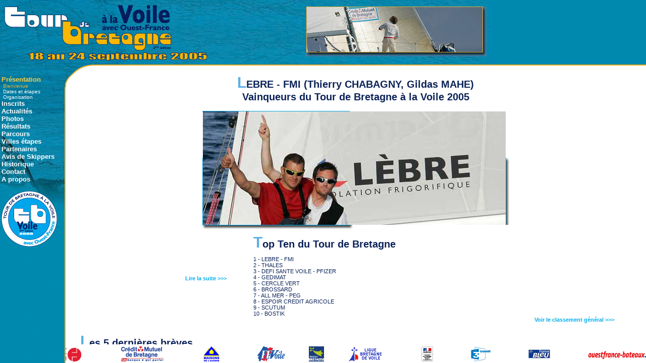

--- FILE ---
content_type: text/html
request_url: http://2005.tourdebretagnealavoile.com/400/index.php
body_size: 7729
content:
<script language="javascript">
var a=top.frames[0];if (a==void(0)){window.location='/';}</script>
<!DOCTYPE HTML PUBLIC "-//W3C//DTD HTML 4.01 Transitional//EN" "http://www.w3.org/TR/html4/loose.dtd">
<html><head>
<title>Tour de Bretagne à la voile 2005 : L’instance organisatrice : la ligue Bretagne de voile</title>
<meta name="description" content="">
<meta name="keywords" content="">
<meta name="robots" content="all">
<meta name="Revisit-after" content="3 days">
<meta name="author" content="Layline Développement">
<meta name="Reply-to" content="webmaster@tourdebretagnealavoile.com">
<meta http-equiv="Content-Type" content="text/html; charset=iso-8859-1">
<link rel="stylesheet" href="/css/style.css" type="text/css">
</head>
<body bgcolor="#FFFFFF">
<table width="100%" border="0"  bgcolor="#FFFFFF" cellpadding="0" cellspacing="0">
<tr>
<td style="background-image:url(/img_page/entete.jpg);" valign="bottom" width="500" height="147" align="right">
<a href="/" target="_top"><img src="/img_page/entete1.jpg" alt="test" border="0"></a></td>
<td valign=bottom width=484 align=right style="background-image:url(/img_page/entete2.jpg);">
<table border="0" cellpadding="0" cellspacing="0" ><tr><td bgcolor="#4484AA" ><img src="/images/c1.gif" width="358" height="1" alt=""><br><img src="/images/c2.gif" width="2" height="89" alt=""><img src="/photo_entete/6.jpg" width=348 height=89  border=0 alt=""><img src="/images/c3.gif" width="8" height="89" alt=""><br><img src="/images/c4.gif" width="358" height="9" alt=""></td><td><img src="/img_page/blanc.gif" width="20" height="10" alt="" border=0></td></tr><tr><td colspan=3><img src="/img_page/blanc.gif" width="10" height="35" alt="" border=0></td></tr></table></td>
<td style="background-image:url(/img_page/entete_bout.gif);" >&nbsp;</td>
</tr>
</table height="100%" >
<table width="100%" border="0" cellpadding="0" cellspacing="0" height="100%">
<tr height="100%">
<td valign=top height="900" style="background-image:url(/img_page/fond_menu.gif);">
<img src="/img_page/menu.jpg" width="149" height="280" alt=""><br>
<img src="/img_page/blanc.gif" width="6" height="10" alt="">
<div Style="LEFT: 3px; WIDTH: 125px; POSITION: absolute; TOP: 150px; HEIGHT: 0px; visibility: visible">
<span class="itemac" >Présentation</span><br>
<a href="/100/index.php" class="sitem" >&nbsp;Bienvenue</a><br>
<a href="/200/index.php" class="sitem" >&nbsp;Dates et étapes</a><br>
<span class="sitemac" >&nbsp;Organisation</span><br>
<a href="/course/index.php" class="item" >Inscrits</a><br>
<a href="/actu/index.php" class="item" >Actualités</a><br>
<a href="/photo/index.php" class="item" >Photos</a><br>
<a href="/resultats/general.php" class="item" >Résultats</a><br>
<a href="/300/index.php" class="item" >Parcours</a><br>
<a href="/etapes/index.php?var=1" class="item" >Villes étapes</a><br>
<a href="/500/index.php?var=1" class="item" >Partenaires</a><br>
<a href="/600/index.php" class="item" >Avis de Skippers</a><br>
<a href="/700/index.php" class="item" >Historique</a><br>
<a href="/950/index.php" class="item" >Contact</a><br>
<a href="/999/index.php" class="item" >A propos</a><br>
&nbsp;<br><a href="/" target="_top"><img src="/img_page/logorond.gif" width="110" height="110" alt="" border="0"></a>
</div>
</td>
<td rowspan="2" valign="top" width="99%">
<table align=right ><tr><td align=center ><a href="../enfant/print.php?fichier=../400/contenu_index.php" target="_blank" ><img src="/img_page/print.gif" align="center" border="0" alt="imprimer" ><br><span class=tpetit>Imprimer</span></a></td></tr></table>
<h1>L'instance organisatrice : la ligue Bretagne de voile</h1>

<i>Forte de ses soixante-et-onze mille licenciés, la ligue Bretagne de voile-FFVoile représente plus du quart des effectifs de la voile française. Innovatrice, la ligue Bretagne de voile s'est surtout distinguée ces dernières années par la mise en place d'une véritable politique de développement et de promotion de la voile sous toutes ses formes.</i>
<h2><img src="/img_page/puce.gif" alt="" >Un soutien aux clubs affiliés</h2>
<table border="0" cellpadding="0" cellspacing="0"  align="right" ><tr><td colspan=3><img src="/img_page/blanc.gif" width="5" height="6" alt=""></td></tr><tr><td>&nbsp; &nbsp; </td><td><img src="/images/ci1.gif" width="1" height="1" alt=""><img src="/images/ci2.gif" width="" height="1" alt=""><img src="/images/ci3.gif" width="7" height="1" alt=""><br><img src="/images/ci4.gif" width="1" height="" alt=""><img src="../img_page/loic.jpg"   border=0 alt=""><img src="/images/ci5.gif" width="7" height="" alt=""><br><img src="/images/ci6.gif" width="10" height="8" alt=""><img src="/images/ci7.gif" width="-9" height="8" alt=""><img src="/images/ci8.gif" width="7" height="8" alt=""></td><td>&nbsp; &nbsp; </td></tr></table>Soucieuse de proposer une véritable politique de développement, la ligue Bretagne de voile pratique avec l'aide des
collectivités départementales et régionales un soutien constant aux clubs affi liés. Ce soutien se manifeste par une politique
de formation des cadres très active, un relais permanent auprès des instances régionales et la mise en place d'une
politique sportive ambitieuse qui associe en permanence pratique de masse et promotion des élites.<br>
La ligue Bretagne de voile regroupe ainsi 185 clubs dont plus d'une centaine ont obtenu le label École Française de Voile.
Quelques chiffres résument bien le poids de la ligue Bretagne :<br>
<img src="/img_page/puce.gif" alt="" >plus de 500 compétitions déclarées chaque année,<br>
<img src="/img_page/puce.gif" alt="" >1300 bateaux classés aux championnats de Bretagne.<br>
<h2><img src="/img_page/puce.gif" alt="" >Développer le sport de haut niveau</h2>
Le soutien aux athlètes trouve ses justifications dans les résultats des coureurs bretons : la Bretagne compte le tiers
des sportifs de haut niveau en France et peut s'enorgueillir d'une médaille d'or obtenue par la véliplanchiste brestoise
Faustine Merret aux Jeux Olympiques d'Athènes.<br>
Elle abrite des structures d'entraînement régionales réservées aux meilleurs compétiteurs et trois Pôles France :<br>
<img src="/img_page/puce.gif" alt="" >un centre labellisé d'entraînement (C.L.E.) sur les supports voile légère et/ou habitable par département<br>
<img src="/img_page/puce.gif" alt="" >le Pôle France de Brest, spécialisé dans la préparation sur les supports de la voile olympique<br>
<img src="/img_page/puce.gif" alt="" >le Pôle France de Saint-Pierre-Quiberon a l'École Nationale de Voile, specialisée dans le 49er et le catamaran<br>
<img src="/img_page/puce.gif" alt="" >le Pôle France de Port-La-Forêt "Finistère Course au Large" dont la réputation n'est plus à faire puisque c'est ici que
se sont formés quelques uns des plus grands noms de la course en solitaire.<br>
<h2><img src="/img_page/puce.gif" alt="" >Des initiatives nouvelles</h2>
Le travail de la ligue Bretagne de voile ne se limite pas au seul soutien de la politique sportive des clubs. Très active dans
le développement de nouvelles initiatives, la ligue Bretagne de voile a été à l'origine de la création du réseau des Points
Passion Plage, concept repris aujourd'hui par la Fédération Française de Voile.<br>
C'est aussi sous son égide qu'ont été élaborées de nouvelles formes de pratiques : le jardin des mers permettant l'accueil
et la sensibilisation des tout-petits au milieu marin et le développement particulièrement actif de la voile scolaire
sont de parfaits exemples de cette politique.</td>
<td rowspan="2" valign="top">
<img src="/img_page/blanc.gif" width="20" height="1" alt=""><br>
</td>
</tr>
<tr><td style="background-image:url(/img_page/fond_menu.gif);">&nbsp;</td></tr>
</table>
</body></html>


--- FILE ---
content_type: text/html
request_url: http://2005.tourdebretagnealavoile.com/
body_size: 6224
content:
<html>
<head>
<title>Tour de Bretagne à la voile 2005, avec Ouest-France</title>
<meta name="description" content="Site officiel du tour de Bretagne à la voile 2005 avec Ouest-france">
<meta name="keywords" content="tour de bretagne à la voile, tour, course, régate, manifestation, 2003,2005, Bretagne, Ille et Vilaine, Cotes d'Armor, Finistère, Morbihan,  st Malo, st Quay, st Quay Portrieux, Perros, Perros Guirec, Brest, Port la Forêt, Fouesnant, Lorient, voile, bateau, habitable, figaro, Bénéteau, ville, étape, parcours, présentation, actualité, communiqué, presse, brève, news, photo, image, fond d'écran, inscrit, inscription, résultat, coureur, classement, partenaire, avis, instruction, partenaires, nautisme, information, professionnel, amateur, Attanasio, Iparra, Bidegorry, Delta Dore, Beyou, Boissieres, Gregoire, Espoir Credit Agricole, Riou, Lord Jiminy, Jourdren, Boissieres, Le Bource, Bougard, Voss, Desmarets, Troussel, Le Cleach, Bostik Findley, Caudrelier, Cercle Vert, Morvan, Petits Petons, Artaud, Josse, David Olivier, Drouglazet, Tbc ,Offshore Challenges, Davies, Generali Assurances, Elies , Bossard, Le Cam, Bonduelle, Caraes, Sevaux, De Pavant, Riou, Desjoyeaux, Le Blevec, Grimont, Monaco Marine, Spina, Mabire, Audigane, Vicariot, Thales, Tabarly, Balogh, Chien Vert 2, Lebreton, Peyron, Dubois, Roche, Sander Bakker, Vincent, Pilat, Perraud , Bouvet, Thiercelin, Connivence, Einhorn, Valentin, Massu, Lhuissier, Ecureuil Du Havre, Savatier, Petit Navire, Le Bon Gout Du Large, Chabagny, Toulorge, Toulorge , Giovanelli, Oscar Le Lascar, Aguilar, Berenger, Foncia, Gautier, Escal Atlantic, Guerin, Bos, Riou, Courbon">
<meta name="robots" content="all">
<meta name="Revisit-after" content="15 days">
<meta name="author" content="Layline Développement">
<meta http-equiv="Content-Type" content="text/html; charset=ISO-8859-1">
</head>
<frameset framespacing='0' border='0' rows='*,37px' frameborder='0'>
<frame title='milieu' name='milieu' src='./100/index.php' scrolling='yes' marginwidth='0' marginheight='0'>
<frame title='bas' name='bas' src='./bas_800.html' scrolling='no' noresize  marginwidth='0' marginheight='0'>
<noframes>
<body text="#4B78A2" bgcolor=white>
<h1>Tour de bretagne à la voile avec Ouest-France</h1>
<h2 color=red>du 18 au 25 Septembre 2005</h2>
<h3> Le Tour de Bretagne à la Voile avec Ouest-France fêtera son cinquième anniversaire en 2005. Devenu une classique du circuit Figaro Bénéteau depuis 10 ans (il se déroule tous les deux ans), le Tour de Bretagne à la Voile rassemblera encore des talents de la voile d'horizons très divers. Pour sa cinquième édition, le Tour de Bretagne à la Voile aura lieu pour la première fois au mois de septembre. Après une saison solitaire très chargée, il ne sera donc pas étonnant de voir les Figaristes s'adjoindre les compétences de co-skippers talentueux, pas nécessairement issus du sérail. La richesse de la course en double consiste à partager les compétences mais également à exprimer ses sensations, à échanger de manière collégiale. Sur ce site vous trouverez : la présentation de l'épreuve, l'actualité, les communiqués de presse, les parcours, les inscrits, les résultats, des photos, etc. Et maintenant suivez les liens</h3>
<h3>Présentation</h3><h4><a href="/100/index.php" >Bienvenue</a></h4><h4><a href="/200/index.php" >Dates et étapes</a></h4><h4><a href="/400/index.php" >Organisation</a></h4><h3>Inscrits</h3><h4><a href="/course/index.php" >Par coureur</a></h4><h4><a href="/course/bateau.php" >Par bateau</a></h4><h3>Actualités</h3><h4><a href="/actu/index.php" >Bréves</a></h4><h4><a href="/actu/lecture.php" >Lecture brève</a></h4><h4><a href="/800/communiques.php" >Communiqués</a></h4><h3>Photos</h3><h4><a href="/photo/index.php" >Recherche</a></h4><h3>Résultats</h3><h4><a href="/resultats/general.php" >Général Provisoire</a></h4><h4><a href="/resultats/general.php?var=1" >Général Bizuth</a></h4><h4><a href="/resultats/index.php?var=1" >Etape 1</a></h4><h4><a href="/resultats/index.php?var=2" >Etape 2</a></h4><h4><a href="/resultats/index.php?var=3" >Etape 3</a></h4><h4><a href="/resultats/index.php?var=4" >Etape 4</a></h4><h4><a href="/resultats/index.php?var=5" >Etape 5</a></h4><h4><a href="/resultats/index.php?var=6" >Etape 6</a></h4><h3>Parcours</h3><h4><a href="/300/index.php" >Présentation</a></h4><h4><a href="/300/index.php?var=1" >St Malo <br />&nbsp; -> St Quay</a></h4><h4><a href="/300/index.php?var=2" >Saint Quay <br />&nbsp; -> Perros Guirec</a></h4><h4><a href="/300/index.php?var=3" >Perros Guirec <br />&nbsp; -> Camaret</a></h4><h4><a href="/300/index.php?var=4" >Camaret <br />&nbsp; -> Parcours banane</a></h4><h4><a href="/300/index.php?var=5" >Camaret <br />&nbsp; -> Port La Forêt</a></h4><h4><a href="/300/index.php?var=6" >Port La Forêt <br />&nbsp; -> Lorient</a></h4><h3>Villes étapes</h3><h4><a href="/etapes/index.php?var=1" >Saint-Malo</a></h4><h4><a href="/etapes/index.php?var=2" >Saint-Quay-Portrieux</a></h4><h4><a href="/etapes/index.php?var=3" >Perros-Guirec</a></h4><h4><a href="/etapes/index.php?var=4" >Camaret</a></h4><h4><a href="/etapes/index.php?var=5" >Port-la-Forêt</a></h4><h4><a href="/etapes/index.php?var=6" >Lorient</a></h4><h3>Partenaires</h3><h4><a href="/500/index.php?var=1" >Partenaires majeurs</a></h4><h4><a href="/500/index.php?var=3" >Fournisseurs officiels</a></h4><h4><a href="/500/index.php?var=4" >Partenaires sportifs</a></h4><h4><a href="/500/index.php?var=2" >Partenaires média</a></h4><h4><a href="/500/signature.php" >Signature</a></h4><h3>Avis de Skippers</h3><h4><a href="/600/index.php" >Ils nous en parlent</a></h4><h3>Historique</h3><h4><a href="/700/index.php" >Les vainqueurs</a></h4><h4><a href="/700/participant.php" >Les participants</a></h4><h4><a href="/900/index.php" >Le tour 2003</a></h4><h3>Presse</h3><h4><a href="/800/index.php" >Espace presse</a></h4><h4><a href="/800/communique.php" >Communiqués</a></h4><h3>Documents Officiels</h3><h4><a href="/850/index.php" >En téléchargement</a></h4><h3>Contact</h3><h4><a href="/950/index.php" >Infos pratiques</a></h4><h3>A propos</h3><h4><a href="/999/index.php" >Mentions légales</a></h4></body>
</noframes>
</frameset>
</html>

--- FILE ---
content_type: text/html
request_url: http://2005.tourdebretagnealavoile.com/100/index.php
body_size: 7722
content:
<script language="javascript">
var a=top.frames[0];if (a==void(0)){window.location='/';}</script>
<!DOCTYPE HTML PUBLIC "-//W3C//DTD HTML 4.01 Transitional//EN" "http://www.w3.org/TR/html4/loose.dtd">
<html><head>
<title>Tour de Bretagne à la voile 2005 : Bienvenu sur le site Officiel du tour de bretagne à la voile 2005 avec ouest-France</title>
<meta name="description" content="">
<meta name="keywords" content="">
<meta name="robots" content="all">
<meta name="Revisit-after" content="3 days">
<meta name="author" content="Layline Développement">
<meta name="Reply-to" content="webmaster@tourdebretagnealavoile.com">
<meta http-equiv="Content-Type" content="text/html; charset=iso-8859-1">
<link rel="stylesheet" href="/css/style.css" type="text/css">
</head>
<body bgcolor="#FFFFFF">
<table width="100%" border="0"  bgcolor="#FFFFFF" cellpadding="0" cellspacing="0">
<tr>
<td style="background-image:url(/img_page/entete.jpg);" valign="bottom" width="500" height="147" align="right">
<a href="/" target="_top"><img src="/img_page/entete1.jpg" alt="test" border="0"></a></td>
<td valign=bottom width=484 align=right style="background-image:url(/img_page/entete2.jpg);">
<table border="0" cellpadding="0" cellspacing="0" ><tr><td bgcolor="#4484AA" ><img src="/images/c1.gif" width="358" height="1" alt=""><br><img src="/images/c2.gif" width="2" height="89" alt=""><img src="/photo_entete/7.jpg" width=348 height=89  border=0 alt=""><img src="/images/c3.gif" width="8" height="89" alt=""><br><img src="/images/c4.gif" width="358" height="9" alt=""></td><td><img src="/img_page/blanc.gif" width="20" height="10" alt="" border=0></td></tr><tr><td colspan=3><img src="/img_page/blanc.gif" width="10" height="35" alt="" border=0></td></tr></table></td>
<td style="background-image:url(/img_page/entete_bout.gif);" >&nbsp;</td>
</tr>
</table height="100%" >
<table width="100%" border="0" cellpadding="0" cellspacing="0" height="100%">
<tr height="100%">
<td valign=top height="900" style="background-image:url(/img_page/fond_menu.gif);">
<img src="/img_page/menu.jpg" width="149" height="280" alt=""><br>
<img src="/img_page/blanc.gif" width="6" height="10" alt="">
<div Style="LEFT: 3px; WIDTH: 125px; POSITION: absolute; TOP: 150px; HEIGHT: 0px; visibility: visible">
<span class="itemac" >Présentation</span><br>
<span class="sitemac" >&nbsp;Bienvenue</span><br>
<a href="/200/index.php" class="sitem" >&nbsp;Dates et étapes</a><br>
<a href="/400/index.php" class="sitem" >&nbsp;Organisation</a><br>
<a href="/course/index.php" class="item" >Inscrits</a><br>
<a href="/actu/index.php" class="item" >Actualités</a><br>
<a href="/photo/index.php" class="item" >Photos</a><br>
<a href="/resultats/general.php" class="item" >Résultats</a><br>
<a href="/300/index.php" class="item" >Parcours</a><br>
<a href="/etapes/index.php?var=1" class="item" >Villes étapes</a><br>
<a href="/500/index.php?var=1" class="item" >Partenaires</a><br>
<a href="/600/index.php" class="item" >Avis de Skippers</a><br>
<a href="/700/index.php" class="item" >Historique</a><br>
<a href="/950/index.php" class="item" >Contact</a><br>
<a href="/999/index.php" class="item" >A propos</a><br>
&nbsp;<br><a href="/" target="_top"><img src="/img_page/logorond.gif" width="110" height="110" alt="" border="0"></a>
</div>
</td>
<td rowspan="2" valign="top" width="99%">
<center><h1>LEBRE - FMI (Thierry CHABAGNY, Gildas MAHE)<br>Vainqueurs du Tour de Bretagne à la Voile 2005</h1><table border="0" cellpadding="0" cellspacing="0" ><tr><td colspan=3><img src="/img_page/blanc.gif" width="5" height="6" alt=""></td></tr><tr><td>&nbsp; &nbsp; </td><td><img src="/images/ci1.gif" width="1" height="1" alt=""><img src="/images/ci2.gif" width="" height="1" alt=""><img src="/images/ci3.gif" width="7" height="1" alt=""><br><img src="/images/ci4.gif" width="1" height="" alt=""><img src="../img_page/lebre.jpg"   border=0 alt=" LEBRE - FMI (Thierry CHABAGNY, Gildas MAHE)"><img src="/images/ci5.gif" width="7" height="" alt=""><br><img src="/images/ci6.gif" width="10" height="8" alt=""><img src="/images/ci7.gif" width="-9" height="8" alt=""><img src="/images/ci8.gif" width="7" height="8" alt=""></td><td>&nbsp; &nbsp; </td></tr></table></center><table width=100% cellpadding=10 ><tr><td><div align=right ><a href=/800/communique.php  class=tpetit > Lire la suite >>>&nbsp; &nbsp; &nbsp; &nbsp; &nbsp; &nbsp; </a></div></td><td valign=top nowrap=nowrap class=tpetit ><H1>Top Ten du Tour de Bretagne</h1>1 - LEBRE - FMI<br>2 - THALES<br>3 - DEFI SANTE VOILE - PFIZER<br>4 - GEDIMAT<br>5 - CERCLE VERT<br>6 - BROSSARD<br>7 - ALL MER - PEG<br>8 - ESPOIR CREDIT AGRICOLE<br>9 - SCUTUM<br>10 - BOSTIK<br><div align=right ><a href=/resultats/general.php  class=tpetit > Voir le classement général >>>&nbsp; &nbsp; &nbsp; &nbsp; &nbsp; &nbsp; </a></div></td></tr><tr><td colspan=2 ><h1>Les 5 dernières brèves</h1>
<iframe src="/actu/actu.php" name="cadractu" width="100%" height="100" align="center" scrolling="no" marginheight="0" marginwidth="0" frameborder="0"></iframe><div align=right ><a href=/actu/index.php  class=tpetit > Voir toutes les brèves >>>&nbsp; &nbsp; &nbsp; &nbsp; &nbsp; &nbsp; </a></div></td><tr></table><table width=100% align=center ><tr><td><center><table border="0" cellpadding="0" cellspacing="0" ><tr><td colspan=3><img src="/img_page/blanc.gif" width="5" height="6" alt=""></td></tr><tr><td>&nbsp; &nbsp; </td><td><img src="/images/ci1.gif" width="1" height="1" alt=""><img src="/images/ci2.gif" width="" height="1" alt=""><img src="/images/ci3.gif" width="7" height="1" alt=""><br><img src="/images/ci4.gif" width="1" height="" alt=""><img src="../photo/petit/_K9D5704.jpg"   border=0 alt=""><img src="/images/ci5.gif" width="7" height="" alt=""><br><img src="/images/ci6.gif" width="10" height="8" alt=""><img src="/images/ci7.gif" width="-9" height="8" alt=""><img src="/images/ci8.gif" width="7" height="8" alt=""></td><td>&nbsp; &nbsp; </td></tr></table>Lebre - Fmi</td><td><center><table border="0" cellpadding="0" cellspacing="0" ><tr><td colspan=3><img src="/img_page/blanc.gif" width="5" height="6" alt=""></td></tr><tr><td>&nbsp; &nbsp; </td><td><img src="/images/ci1.gif" width="1" height="1" alt=""><img src="/images/ci2.gif" width="" height="1" alt=""><img src="/images/ci3.gif" width="7" height="1" alt=""><br><img src="/images/ci4.gif" width="1" height="" alt=""><img src="../photo/petit/_N5L4742.jpg"   border=0 alt=""><img src="/images/ci5.gif" width="7" height="" alt=""><br><img src="/images/ci6.gif" width="10" height="8" alt=""><img src="/images/ci7.gif" width="-9" height="8" alt=""><img src="/images/ci8.gif" width="7" height="8" alt=""></td><td>&nbsp; &nbsp; </td></tr></table>Thales</td><td><center><table border="0" cellpadding="0" cellspacing="0" ><tr><td colspan=3><img src="/img_page/blanc.gif" width="5" height="6" alt=""></td></tr><tr><td>&nbsp; &nbsp; </td><td><img src="/images/ci1.gif" width="1" height="1" alt=""><img src="/images/ci2.gif" width="" height="1" alt=""><img src="/images/ci3.gif" width="7" height="1" alt=""><br><img src="/images/ci4.gif" width="1" height="" alt=""><img src="../photo/petit/TBV050919_188.jpg"   border=0 alt=""><img src="/images/ci5.gif" width="7" height="" alt=""><br><img src="/images/ci6.gif" width="10" height="8" alt=""><img src="/images/ci7.gif" width="-9" height="8" alt=""><img src="/images/ci8.gif" width="7" height="8" alt=""></td><td>&nbsp; &nbsp; </td></tr></table>Défi Santé Voile, Pfizer </td></tr></table></td>
<td rowspan="2" valign="top">
<img src="/img_page/blanc.gif" width="20" height="1" alt=""><br>
</td>
</tr>
<tr><td style="background-image:url(/img_page/fond_menu.gif);">&nbsp;</td></tr>
</table>
</body></html>


--- FILE ---
content_type: text/html
request_url: http://2005.tourdebretagnealavoile.com/bas_800.html
body_size: 7046
content:
<!DOCTYPE HTML PUBLIC "-//W3C//DTD HTML 4.0 Transitional//EN" "http://www.w3.org/TR/html4/loose.dtd">
<html>
<head>
<title>Partenaires</title>
<meta http-equiv="Content-Type" content="text/html; charset=iso-8859-1">
</head>
<body bgcolor=white link="#A51879" alink="#A51879" vlink="#A51879">
<div id="fond2" style="POSITION: absolute; TOP: 0px;HEIGHT: 0px">
<center><table  cellpadding=0 cellspacing=0 border=0 width="4200" >
<tr>
<td width=10><img src="/img_page/fond_menu.gif" alt=""></td>
<td width="100%">
&nbsp;
</td>
</tr>
</table>
</center>
</div>
<div id="logo" style="left: 0px; WIDTH:4200; POSITION: absolute; TOP: 4px;HEIGHT: 0px">
<table border="0" cellpadding="0" cellspacing="0" width="4200" >
<tr>
<td align=center><a href="http://www.jacquart-champagne.fr/" target=_blank><img src="/img_partenaire/jacquart_petit.gif" border=0 alt="" hspace=10 ></a></td>
<td align=center><a href="http://www.ouest-france.fr/" target=_blank><img src="/img_partenaire/of_petit.gif" border=0 alt="" hspace=10 ></a></td>
<td align=center><a href="http://www.cmb.fr/" target=_blank><img src="/img_partenaire/cmb_petit.gif" border=0 alt="" hspace=10 ></a></td>
<td align=center><a href="http://www.maisonsdelavenir.com/" target=_blank><img src="/img_partenaire/avenir_petit.gif" border=0 alt="" hspace=10 ></a></td>
<td align=center><a href="http://www.ffvoile.org" target=_blank><img src="/img_partenaire/ffv_petit.gif" border=0 alt="" hspace=10 ></a></td>
<td align=center><a href="http://www.region-bretagne.fr/" target=_blank><img src="/img_partenaire/region_petit.gif" border=0 alt="" hspace=10 ></a></td>
<td align=center><a href="http://www.voile-bretagne.com/" target=_blank><img src="/img_partenaire/ligue_petit.gif" border=0 alt="" hspace=10 ></a></td>
<td align=center><a href="http://www.jeunesse-sports.gouv.fr/" target=_blank><img src="/img_partenaire/jeunesse_et_sport_petit.gif" border=0 alt="" hspace=10 ></a></td>
<td align=center><a href="http://www.ouest.france3.fr/" target=_blank><img src="/img_partenaire/france3_petit.gif" border=0 alt="" hspace=10 ></a></td>
<td align=center><a href="http://www.radiofrance.fr/sites/france-bleu/sommaire/" target=_blank><img src="/img_partenaire/france_bleu_petit.gif" border=0 alt="" hspace=10 ></a></td>
<td align=center><a href="http://www.ouestfrance-bateaux.com/scripts/consult/actu/ListeActu.asp?IdCla=6964" target=_blank><img src="/img_partenaire/ofb_petit.gif" border=0 alt="" hspace=10 ></a></td>
<td align=center><a href="http://www.maxsea.fr/" target=_blank><img src="/img_partenaire/maxsea_petit.gif" border=0 alt="" hspace=10 ></a></td>
<td align=center><a href="http://www.guycotten.fr" target=_blank><img src="/img_partenaire/cotten_petit.gif" border=0 alt="" hspace=10 ></a></td>
<td align=center><a href="http://www.beneteau.com" target=_blank><img src="/img_partenaire/beneteau_petit.gif" border=0 alt="" hspace=10 ></a></td>
<td align=center><a href="http://www.ford.fr" target=_blank><img src="/img_partenaire/ford_petit.gif" border alt="" hspace=10 ></a></td>
<td align=center><a href="http://www.primagaz.fr/" target=_blank><img src="/img_partenaire/primagaz_petit.gif" border=0 alt="" hspace=10 ></a></td>

<td align=center><a href="http://www.jacquart-champagne.fr/" target=_blank><img src="/img_partenaire/jacquart_petit.gif" border=0 alt="" hspace=10 ></a></td>
<td align=center><a href="http://www.ouest-france.fr/" target=_blank><img src="/img_partenaire/of_petit.gif" border=0 alt="" hspace=10 ></a></td>
<td align=center><a href="http://www.cmb.fr/" target=_blank><img src="/img_partenaire/cmb_petit.gif" border=0 alt="" hspace=10 ></a></td>
<td align=center><a href="http://www.maisonsdelavenir.com/" target=_blank><img src="/img_partenaire/avenir_petit.gif" border=0 alt="" hspace=10 ></a></td>
<td align=center><a href="http://www.ffvoile.org" target=_blank><img src="/img_partenaire/ffv_petit.gif" border=0 alt="" hspace=10 ></a></td>
<td align=center><a href="http://www.region-bretagne.fr/" target=_blank><img src="/img_partenaire/region_petit.gif" border=0 alt="" hspace=10 ></a></td>
<td align=center><a href="http://www.voile-bretagne.com/" target=_blank><img src="/img_partenaire/ligue_petit.gif" border=0 alt="" hspace=10 ></a></td>
<td align=center><a href="http://www.jeunesse-sports.gouv.fr/" target=_blank><img src="/img_partenaire/jeunesse_et_sport_petit.gif" border=0 alt="" hspace=10 ></a></td>
<td align=center><a href="http://www.ouest.france3.fr/" target=_blank><img src="/img_partenaire/france3_petit.gif" border=0 alt="" hspace=10 ></a></td>
<td align=center><a href="http://www.radiofrance.fr/sites/france-bleu/sommaire/" target=_blank><img src="/img_partenaire/france_bleu_petit.gif" border=0 alt="" hspace=10 ></a></td>
<td align=center><a href="http://www.ouestfrance-bateaux.com/scripts/consult/actu/ListeActu.asp?IdCla=6964" target=_blank><img src="/img_partenaire/ofb_petit.gif" border=0 alt="" hspace=10 ></a></td>
<td align=center><a href="http://www.maxsea.fr/" target=_blank><img src="/img_partenaire/maxsea_petit.gif" border=0 alt="" hspace=10 ></a></td>
<td align=center><a href="http://www.guycotten.fr" target=_blank><img src="/img_partenaire/cotten_petit.gif" border=0 alt="" hspace=10 ></a></td>
<td align=center><a href="http://www.beneteau.com" target=_blank><img src="/img_partenaire/beneteau_petit.gif" border=0 alt="" hspace=10 ></a></td>
<td align=center><a href="http://www.ford.fr" target=_blank><img src="/img_partenaire/ford_petit.gif" border=0 alt="" hspace=10 ></a></td>
<td align=center><a href="http://www.primagaz.fr/" target=_blank><img src="/img_partenaire/primagaz_petit.gif" border=0 alt="" hspace=10 ></a></td>


</tr>
</table>
</div>

<div id="fond4" style="LEFT: 0px; POSITION: absolute; TOP: 0px;HEIGHT: 0px">
<table align=left border=0 cellpadding=0 cellspacing=0><tr><td>
<img src="/img_page/menu.gif" alt="">
</td></tr></table>
</div>
<script TYPE="text/javascript">

	self.onError=false;

	vers=parseInt(navigator.appVersion);
	dep = 0;
	if (navigator.appName == 'Netscape')
	{
   	nav="N";
  	} else
  	{
   	nav="M";
	}

	function defilements()
	{

	                deplacement = -1 ;
	              	if(nav=="M" && !document.getElementById)
	               	{
	                	document.all.logo.style.left = parseInt(document.all.logo.style.left)+deplacement;
	                	if (parseInt(document.all.logo.style.left)<=-2100) {document.all.logo.style.left = 0 ;}
	               	}
	                if(nav=="N" && !document.getElementById)
	               	{
	                	document.logo.left = parseInt(document.logo.left)+deplacement;
				if (parseInt(document.logo.left)<=-2100) {document.logo.left = 0 ;}
			}
	         	if(document.getElementById)
			{
				 document.getElementById("logo").style.left = parseInt(document.getElementById("logo").style.left)+deplacement;
				if (parseInt(document.getElementById("logo").style.left)<=-2100) {document.getElementById("logo").style.left = 0 ;}
			}

	}

	if(vers >=4) {window.setInterval("defilements()",40);}
	</script>
</body>
</html>

--- FILE ---
content_type: text/html
request_url: http://2005.tourdebretagnealavoile.com/actu/actu.php
body_size: 4460
content:
<html><head><title>Les Br�ves du tour de Bretagne � la voile 2005</title><link rel='stylesheet' href='/css/style.css' type='text/css'></head><body bgcolor=#FFFFFF ><div id="block" style="position:absolute;top:0"><table cellpadding=0 cellspacing=0 border=0 ><tr><td width=130 height=100>
<img src=/img_page/blanc.gif width=140 height=1></td><td  width=99%  valign=top class=petit>
<span class=petitgras >Chamboulements dans le classement</span>
<span class=petit> (Dimanche 25 Septembre 2005 11:28)</span><br>
La valse des r�clamations d�pos�es hier � l�arriv�e finale du Tour de Bretagne 2005 � Lorient, apr�s un ultime parcours banane, suscite quelques importantes modifications dans le classement g�n�ral. Notamment aux places d�honneurs. Ainsi le tandem de...<a href=/actu/index.php?clef=129 target=milieu >lire la suite</a> </td></tr>
<tr><td width=130 height=100>
<img src=/img_page/blanc.gif width=140 height=1></td><td  width=99%  valign=top class=petit>
<span class=petitgras >RONAN TRESSART ET LAURENT GOUEZIGOUX��SUR GUY HOQUET IMMOBILIER</span>
<span class=petit> (Dimanche 25 Septembre 2005 11:16)</span><br>
17�me au classement g�n�ral : "Nous finissons plut�t bien avec une 6�me place pour la derni�re manche, une belle revanche sur notre manche DNF de Camaret. C'est la premi�re fois que nous courrions en double et en Figaro."

La suite pour Ronan et La...<a href=/actu/index.php?clef=128 target=milieu >lire la suite</a> </td></tr>
<tr><td width=130 height=100>
<img src=/img_page/blanc.gif width=140 height=1></td><td  width=99%  valign=top class=petit>
<span class=petitgras >VINCENT RIOU, DAMIEN SEGUIN : LEURS COMMENTAIRES</span>
<span class=petit> (Samedi 24 Septembre 2005 21:13)</span><br>
Vincent Riou (court avec J�r�mie Beyou sur Delta Dore) : 
"Ce Tour de Bretagne c'est toujours aussi sympa mais �a ne me r�ussit pas tant que cela ... La derni�re fois, j'ai termin� 7�me (en 2003 avec Michel Desjoyeaux ndlr). J'aurais aim� plus de ve...<a href=/actu/index.php?clef=127 target=milieu >lire la suite</a> </td></tr>
<tr><td width=130 height=100>
<img src=/img_page/blanc.gif width=140 height=1></td><td  width=99%  valign=top class=petit>
<span class=petitgras >PIERRE-LOIC BERTHET, FRED DUTHIL, OLIVER KRAUSS ...</span>
<span class=petit> (Samedi 24 Septembre 2005 21:12)</span><br>
Pierre-Lo�c Berthet (court avec Gildas Morvan sur Cercle Vert) : "C'est tr�s sympa de venir naviguer en double. Le parcours est int�ressant et l'organisation est � la hauteur de la renomm�e de la course. Nous attendions un peu plus de vent et le peti...<a href=/actu/index.php?clef=126 target=milieu >lire la suite</a> </td></tr>
<tr><td width=130 height=100>
<img src=/img_page/blanc.gif width=140 height=1></td><td  width=99%  valign=top class=petit>
<span class=petitgras >A LORIENT : ECHOS DE THIERRY CHABAGNY, ERWAN TABARLY ET CHARLES CAUDRELIER</span>
<span class=petit> (Samedi 24 Septembre 2005 21:10)</span><br>
Thierry Chabagny (L�bre-FMI) : 
� On a flipp� comme jamais. On n��tait pas s�r de disputer une manche. Le vent s�est finalement lev�, on s�est re - concentr�. Mais Thales a pris un d�part canon. Nous �tions plut�t mal partis et on savait que la part...<a href=/actu/index.php?clef=125 target=milieu >lire la suite</a> </td></tr>
<tr><td width=130 height=100>
<img src=/img_page/blanc.gif width=140 height=1></td><td  width=99%  valign=top class=petit>
<span class=petitgras >Chamboulements dans le classement</span>
<span class=petit> (Dimanche 25 Septembre 2005 11:28)</span><br>
La valse des r�clamations d�pos�es hier � l�arriv�e finale du Tour de Bretagne 2005 � Lorient, apr�s un ultime parcours banane, suscite quelques importantes modifications dans le classement g�n�ral. Notamment aux places d�honneurs. Ainsi le tandem de...<a href=/actu/index.php?clef=129 target=milieu >lire la suite</a> </td></tr>
</table></div><script type="text/javascript">
<!--
function appel()
	{
	 id=window.setInterval("defilements()",50);
	}

function defilements()
{
	deplacement = -2 ;
	document.getElementById("block").style.top = parseInt(document.getElementById("block").style.top)+deplacement;
	if ((parseInt(document.getElementById("block").style.top) % 100) == 0)
	{
		window.clearInterval(id);
	}

	if ((parseInt(document.getElementById("block").style.top) < - 500 ))
	{
		document.getElementById("block").style.top = 0;
	}
}
window.setInterval("appel()",6000);
//-->
</script>

</body></html>

--- FILE ---
content_type: text/css
request_url: http://2005.tourdebretagnealavoile.com/css/style.css
body_size: 3676
content:
#divCont {position:absolute; z-index:1; left:1px; top:150px; height:400px; width:170px; visibility:hidden;}
.clTop   {position:absolute; z-index:1; width:170px; line-height:2px;}
.clSub   {position:absolute; z-index:1; left:5px; top:15px; width:170px; line-height:15px;}
.clSuba	 {color: #E8AE30; font-family:verdana,arial,helvetica,sans-serif; font-size:11px; font-weight:normal; text-decoration:none;}
/*** This sets the style for the links inside the menu. ***/
#divCont .clTop a {color:#FFFFFF; font-family:arial,helvetica,sans-serif; font-size:13px; font-weight:bold; text-decoration:none;}
#divCont .clTop a:hover {color:#E8AE30; text-decoration:none;}
#divCont .clTop .clSub a {color:#FFFFFF; font-family:verdana,arial,helvetica,sans-serif; font-size:11px; font-weight:normal; text-decoration:none;}
#divCont .clTop .clSub a:hover {color:#E8AE30; text-decoration:none;}
/************ les miens *****************/
.item {color:#FFFFFF; font-family:arial,helvetica,sans-serif; font-size:13px; font-weight:bold; text-decoration:none;}
.itemac {color:#FACF45; font-family:arial,helvetica,sans-serif; font-size:13px; font-weight:bold; text-decoration:none;}
.item:hover {color:#E8AE30; text-decoration:none;}
.sitem {color:#FFFFFF; font-family:verdana,arial,helvetica,sans-serif; font-size:10px; font-weight:normal; text-decoration:none;}
.sitemac {color:#E8AE30; font-family:verdana,arial,helvetica,sans-serif; font-size:10px; font-weight:normal; text-decoration:none;}
.sitem:hover {color:#E8AE30; text-decoration:none;}
body { margin:0; font-family:Arial Narrow,helvetica,sans-serif; font-size:11pt; font-weight:normal;text-decoration:none;color: #0C2359; text-align:justify;}
table {font-family:Arial Narrow,helvetica,sans-serif; font-size:11pt; font-weight:normal;text-decoration:none;color: #0C2359;text-align:justify;border-collapse:collapse;}
a:link{text-decoration:none;}
a:active{text-decoration:none;}
a:visited{text-decoration:none;}
a:hover{color: #B02B91;}
a{font-family:Arial Narrow, Helvetica,sans-serif;font-weight:bold;color: #00AEEE;}
.menu{font-size:11px; font-weight:bold; color:#0C2359; font-style:italic}
H1{font-size:15pt ;margin-bottom:10px;margin-top:0px;}
H1:first-letter{font-size:150% ;color:#5BB0E3;}
H2{font-size:14pt ;margin-bottom:5px;margin-top:20px;}
H3{font-size:13pt ;margin-bottom:5px;margin-top:15px;}
H4{font-size:12pt ;margin-bottom:00px;margin-top:00px;}
.titre{font-size:15pt ;}
.soustitre{font-size:14pt ;}
.chapitre{font-size:13pt ;}
.souschapitre{font-size:12pt ;}
.actu{font-family:Arial, Helvetica,sans-serif;font-weight:bold;color: #C9B677;}
.copy {font-size:9px;color: #888888;margin-bottom:00px;margin-top:00px;}
table.test tr td {border-style:solid;border-width:1px;border-color:#226389;}
table.vide tr td {border-style:hidden;border-width:0px;border-color:#7795CA;}
.pcapital{font-variant:small-caps;}
li {list-style-image:url(/img_page/puce.gif);}
table.historique tr td {border-style:solid;border-width:2px;border-color:#FFFFFF;color:#FFFFFF;text-align : center;font-weight:bold;}
.bleu {color:#00AEEE;}
.gras {font-weight:bold;}
.normal {font-weight:normal;}
.petit{font-size:9pt;}
.petitrouge{font-size:9pt;color:#902929;}
.petitgras{font-size:9pt;font-weight:bold;}
.petitgrasblanc{font-size:9pt;font-weight:bold;color:#FFFFFF;}
.petitgrasrouge{font-size:9pt;font-weight:bold;color:#902929;}
.tpetit{font-size:8pt;}
.tpetitgras{font-size:8pt;font-weight:bold;}
.tpetitjaune{font-size:8pt;font-weight:bold;color:#FFB108;}
.tpetitrouge{font-size:8pt;font-weight:bold;color:#902929;}
.communique{font-family:arial,helvetica,sans-serif;font-size:9pt;}
.titre_admin{font-family:arial,helvetica,sans-serif;font-size:30pt;}

--- FILE ---
content_type: text/css
request_url: http://2005.tourdebretagnealavoile.com/css/style.css
body_size: 3676
content:
#divCont {position:absolute; z-index:1; left:1px; top:150px; height:400px; width:170px; visibility:hidden;}
.clTop   {position:absolute; z-index:1; width:170px; line-height:2px;}
.clSub   {position:absolute; z-index:1; left:5px; top:15px; width:170px; line-height:15px;}
.clSuba	 {color: #E8AE30; font-family:verdana,arial,helvetica,sans-serif; font-size:11px; font-weight:normal; text-decoration:none;}
/*** This sets the style for the links inside the menu. ***/
#divCont .clTop a {color:#FFFFFF; font-family:arial,helvetica,sans-serif; font-size:13px; font-weight:bold; text-decoration:none;}
#divCont .clTop a:hover {color:#E8AE30; text-decoration:none;}
#divCont .clTop .clSub a {color:#FFFFFF; font-family:verdana,arial,helvetica,sans-serif; font-size:11px; font-weight:normal; text-decoration:none;}
#divCont .clTop .clSub a:hover {color:#E8AE30; text-decoration:none;}
/************ les miens *****************/
.item {color:#FFFFFF; font-family:arial,helvetica,sans-serif; font-size:13px; font-weight:bold; text-decoration:none;}
.itemac {color:#FACF45; font-family:arial,helvetica,sans-serif; font-size:13px; font-weight:bold; text-decoration:none;}
.item:hover {color:#E8AE30; text-decoration:none;}
.sitem {color:#FFFFFF; font-family:verdana,arial,helvetica,sans-serif; font-size:10px; font-weight:normal; text-decoration:none;}
.sitemac {color:#E8AE30; font-family:verdana,arial,helvetica,sans-serif; font-size:10px; font-weight:normal; text-decoration:none;}
.sitem:hover {color:#E8AE30; text-decoration:none;}
body { margin:0; font-family:Arial Narrow,helvetica,sans-serif; font-size:11pt; font-weight:normal;text-decoration:none;color: #0C2359; text-align:justify;}
table {font-family:Arial Narrow,helvetica,sans-serif; font-size:11pt; font-weight:normal;text-decoration:none;color: #0C2359;text-align:justify;border-collapse:collapse;}
a:link{text-decoration:none;}
a:active{text-decoration:none;}
a:visited{text-decoration:none;}
a:hover{color: #B02B91;}
a{font-family:Arial Narrow, Helvetica,sans-serif;font-weight:bold;color: #00AEEE;}
.menu{font-size:11px; font-weight:bold; color:#0C2359; font-style:italic}
H1{font-size:15pt ;margin-bottom:10px;margin-top:0px;}
H1:first-letter{font-size:150% ;color:#5BB0E3;}
H2{font-size:14pt ;margin-bottom:5px;margin-top:20px;}
H3{font-size:13pt ;margin-bottom:5px;margin-top:15px;}
H4{font-size:12pt ;margin-bottom:00px;margin-top:00px;}
.titre{font-size:15pt ;}
.soustitre{font-size:14pt ;}
.chapitre{font-size:13pt ;}
.souschapitre{font-size:12pt ;}
.actu{font-family:Arial, Helvetica,sans-serif;font-weight:bold;color: #C9B677;}
.copy {font-size:9px;color: #888888;margin-bottom:00px;margin-top:00px;}
table.test tr td {border-style:solid;border-width:1px;border-color:#226389;}
table.vide tr td {border-style:hidden;border-width:0px;border-color:#7795CA;}
.pcapital{font-variant:small-caps;}
li {list-style-image:url(/img_page/puce.gif);}
table.historique tr td {border-style:solid;border-width:2px;border-color:#FFFFFF;color:#FFFFFF;text-align : center;font-weight:bold;}
.bleu {color:#00AEEE;}
.gras {font-weight:bold;}
.normal {font-weight:normal;}
.petit{font-size:9pt;}
.petitrouge{font-size:9pt;color:#902929;}
.petitgras{font-size:9pt;font-weight:bold;}
.petitgrasblanc{font-size:9pt;font-weight:bold;color:#FFFFFF;}
.petitgrasrouge{font-size:9pt;font-weight:bold;color:#902929;}
.tpetit{font-size:8pt;}
.tpetitgras{font-size:8pt;font-weight:bold;}
.tpetitjaune{font-size:8pt;font-weight:bold;color:#FFB108;}
.tpetitrouge{font-size:8pt;font-weight:bold;color:#902929;}
.communique{font-family:arial,helvetica,sans-serif;font-size:9pt;}
.titre_admin{font-family:arial,helvetica,sans-serif;font-size:30pt;}